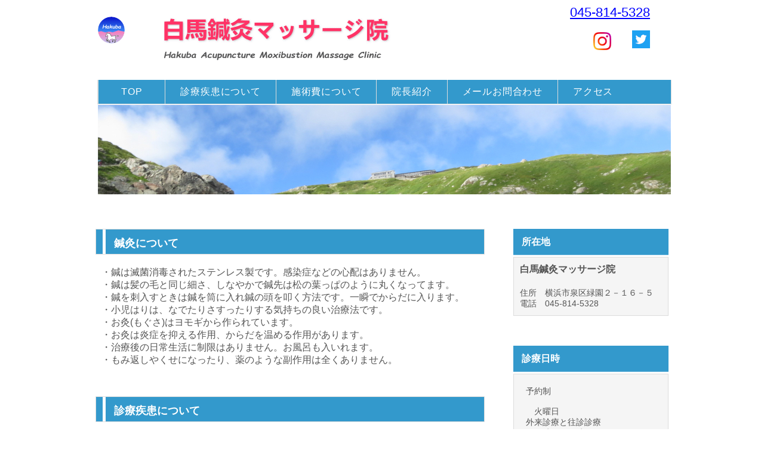

--- FILE ---
content_type: text/html
request_url: https://www.hakuba-acu.jp/symptom.html
body_size: 4663
content:
<?xml version="1.0" encoding="UTF-8"?>
<!DOCTYPE html PUBLIC "-//W3C//DTD XHTML 1.0 Strict//EN" "http://www.w3.org/TR/xhtml1/DTD/xhtml1-strict.dtd">
<html xmlns="http://www.w3.org/1999/xhtml" lang="ja" xml:lang="ja">
<head>
<meta http-equiv="Content-Type" content="text/html; charset=UTF-8" />
<meta http-equiv="Content-Style-Type" content="text/css" />
<meta http-equiv="X-UA-Compatible" content="IE=edge" />
<meta name="google-site-verification" content="5-guI0uF7P9QbOnNHaPxtKJttD08tP4GecDRfkCfudE" />
<link rel="shortcut icon" href="lgo/favicon.ico" />
<link rel="apple-touch-icon" href="lgo/favi2.png" size="180x180" />
<title>治療疾患ご案内 | 白馬鍼灸マッサージ院</title>
<meta name="keywords" content="横浜市,泉区,戸塚区,瀬谷区,旭区,鍼灸,マッサージ,腰痛,四十肩,内臓疾患,がんのアフターケアー.サルコペニア,コロナウイルス後遺症,神経疾患,頚腕症候群,アスペルガー症候群,保険治療,往診,生活保護," />
<meta name="description" content="横浜市泉区白馬鍼灸マッサージ院では腰痛 五十肩 がんのアフターケアー 免疫力アップ 自閉症スペクトラム 内臓系疾患　婦人科系疾患 神経系疾患などの疾患について診療しております。ご相談ください。" />
<meta name="copyright" content="白馬鍼灸マッサージ院" />
<meta http-equiv="Content-Script-Type" content="text/javascript" />
<meta name="viewport" content="width=device-width,initial-scale=1.0" />
<link rel="stylesheet" href="css/pc_style.css" type="text/css" />
<link rel="stylesheet" href="css/sp_style.css" type="text/css" />
<!-- Global site tag (gtag.js) - Google Analytics --><script async src="https://www.googletagmanager.com/gtag/js?id=UA-121627429-1"></script> <script>
  window.dataLayer = window.dataLayer || [];
  function gtag(){dataLayer.push(arguments);}
  gtag('js', new Date());

  gtag('config', 'UA-121627429-1');
</script> <!--[if lt IE 9]>
<script src="js/html5.js"></script>
<script src="js/css3-mediaqueries.js"></script>
<![endif]--></head>
<body>
<div id="main"><!--メインコンテナ-->
<div id="header"><!--ヘッダー-->
<div id="header_inner"><!--ヘッダーインナー-->
<div id="header_name"><!--ヘッダーネーム-->
<h1 id="hakuba"><a href="https://www.hakuba-acu.jp/index.html"><img src="lgo/lg8.gif" alt="白馬鍼灸マッサージ院" title="" /><span>白馬鍼灸マッサージ院</span></a></h1>
<h1 id="hakuba-e"><img src="lgo/lg2.gif" alt="Hakuba Acupuncture Moxibustion Massage Clinic" title="" /><span>Hakuba Acupuncture Moxibustion Massage Clinic</span></h1>
</div><!--ヘッダーネームを閉じる-->
<div id="add-tel">
<h2 id="toi"><a href="tel:0458145328">045-814-5328</a></h2>
</div><!--ヘッダーアドレス電話を閉じる-->
<div id="sns10">
<div id="sns1"><a href="https://www.instagram.com/hakuba_acu/" target="_blank"><img src="lgo/insta.png" alt="@hakuba_acu" title="" /></a></div>
</div>
<div id="sns20">
<div id="sns2"><a href="https://twitter.com/hakuba_acu" target="_blank"><img src="lgo/twt.png" alt="@hakuba_acu" title="" /></a></div>
</div>
</div><!--ヘッダーインナーを閉じる-->
<div id="navi"><!--ナビゲーション-->
<ul class="clearfix">
  <li class="home"><a href="https://www.hakuba-acu.jp/index.html">TOP</a></li>
  <li><a href="https://www.hakuba-acu.jp/symptom.html">診療疾患について</a></li>
  <li><a href="https://www.hakuba-acu.jp/price.html">施術費について</a></li>
  <li><a href="https://www.hakuba-acu.jp/profile.html">院長紹介</a></li>
  <li><a href="https://www.hakuba-acu.jp/mail.html" target="_blank">メールお問合わせ</a></li>
  <li><a href="https://www.hakuba-acu.jp/access.html">アクセス</a></li>
</ul>
</div>
<!--ナビゲーションを閉じる-->
<div id="header_image"><img src="img/hakubasanso.JPG" alt="白馬山荘" title="" /></div>
</div>
<!--ヘッダーを閉じる-->
<div id="wrap"><!--ラップ-->
<div id="content"><!--メインコンテンツ-->
<div id="content_inner"><!--コンテンツinner-->
<div class="title">
<h3>鍼灸について</h3>
</div>
<div class="effect"><!--コンテンツkouka-->
<p>・鍼は滅菌消毒されたステンレス製です。感染症などの心配はありません。</p>
<p>・鍼は髪の毛と同じ細さ、しなやかで鍼先は松の葉っぱのように丸くなってます。</p>
<p>・鍼を刺入すときは鍼を筒に入れ鍼の頭を叩く方法です。一瞬でからだに入ります。</p>
<p>・小児はりは、なでたりさすったりする気持ちの良い治療法です。</p>
<p>・お灸(もぐさ)はヨモギから作られています。</p>
<p>・お灸は炎症を抑える作用、からだを温める作用があります。</p>
<p>・治療後の日常生活に制限はありません。お風呂も入いれます。</p>
<p>・もみ返しやくせになったり、薬のような副作用は全くありません。</p>
</div><!--コンテンツkouka閉じる-->
</div><!--コンテンツinner閉じる-->
<div id="content_inner"><!--コンテンツinner-->
<div class="title">
<h3>診療疾患について</h3>
</div>
<div class="effect"><!--コンテンツkouka-->
<p>①外傷性疾患</p>
<p>腰痛、五十肩、頚腕症候群、関節炎、スポーツ障害などの筋肉や関節の疾患など、炎症を和らげる効果があります。急性期の症状には即効性があります。</p>
<br />
<p>②内臓疾患</p>
<p>胃腸炎、膀胱炎、生理痛、高血圧などの内臓疾患はからだ表面を治療することで内臓に刺激を与えることで症状を和らげる効果があります。(体制ー内臓反射作用)</p>
<br />
<p>③神経系疾患</p>
<p>不定愁訴、不眠、抑うつなどのメンタル疾患や自閉症スペクトラムなどツボ使った治療をすることで癒し精神をリラックスさせる効果があります。</p>
<br />
<p>④免疫疾患</p>
<p>お灸は白血球の中にあるマクロファージが増えるため自然治癒力が向上します。免疫力がアップする作用があるので、風邪など引きにくくなります。コロナウイルスの後遺症の症状にも効果が期待されます。</p>
<br />
</div><!--コンテンツkouka閉じる-->
</div><!--コンテンツ_innner閉じる-->
<div class="content_inner"><!--コンテンツ_innner-->
<div class="title">
<h3>自閉症スペクトラム、アスペルガー症候群(ASD)について</h3>
</div>
<div id="comment"><!--コメント-->
<p>アスペルガー症候群（自閉症スペクトラム）と診断された、または子供の様子からそういう症状がみうけられる場合、その子が日常生活をある程度楽に過ごせるよう症状を軽減させることが大事ではないでしょうか。</p>
<br />
<p>鍼灸治療は自閉症スペクトラム（アスペルガー症候群）の症状軽減にかなり有効です！</p>
<br />
<p>もしも疑わしい場合は、まずWISC-Ⅳ検査（言語理解、知覚推理、ワーキングメモリ、処理速度）をしてその子の特性をよく知ることです。</p>
<br />
<p>親としてはショックかもしれません。しかし、子供にとっても親にとってもまず理解することが大切なことです。そして、その特性を見たうえで治療を進めることが大事です。</p>
<br />
<p>ある子供の症例を紹介します。</p>
<br />
<p>15歳　男児</p>
<br />
<p>他覚、自覚症状</p>
<p>「自分の足元に落ちているものは気にしない」</p>
<p>「片付けられない」</p>
<p>「書くことが苦手」</p>
<p>「やることにムラがある」（同じ問題でもできるときとできないときがある）</p>
<p>「形が認識できない」　（アルファベットが同じに見える） など</p>
<br />
<p>WISC-Ⅳ検査では全検査は平均のギリギリで、言語理解、知覚推理、処理速度の数値に凹凸があり、ワーキングメモリー、処理速度の数値が他より若干低い。</p>
<br />
<p>治療方法<br />
<br />
</p>
<p>　鍼および小児はり治療　週3回</p>
<br />
<p>治療後</p>
<br />
<p>「書くことが苦手ながらもできるようになってきた」</p>
<p>「ムラがなくなった」</p>
<p>「形を認識できるようになってきた」</p>
<p>など症状が軽減され、本人も毎日の辛さが改善されてきたとのことです。</p>
<br />
<p>これはほんの一例にすぎません。 子供にとっても親にとっても日常生活が楽になったと喜んでおりました。 特に受験を控えているお子さんは悩みも大きいことと思います。</p>
<br />
<p>治療をして、改善するしないは個人差がありますが、 ただなにもしないで辛い日々を過ごすよりはトライしてみることが大事ではないでしょうか。</p>
<br />
<p>そして治療は気長に続けることが大切です。</p>
</div><!--コメント閉じる-->
</div><!--コンテンツ_innner閉じる-->
</div><!--メインコンテンツ閉じる-->
<div id="column"><!--コラム-->
<div class="menu_free"><!--メニューフリー-->
<h3 class="side_menu">所在地</h3>
<div id="home">
<h4 class="hakuba_a">白馬鍼灸マッサージ院</h4>
<h4 class="add_a">住所　横浜市泉区緑園２－１６－５<br />
電話　<a href="tel:0458145328">045-814-5328</a></h4>
</div>
</div><!--メニューフリー閉じる-->
<div class="menu_free"><!--メニューフリー-->
<h3 class="side_menu">診療日時</h3>
<div id="home">
<p class="day">予約制<br />
<br />
　火曜日<br />
 外来診療と往診診療<br />
　９時ー１２時<br />
　１４時ー１７時<br />
<br />
　土曜日・日曜日<br />
 往診診療のみ<br />
　９時ー１２時<br />
　１４時ー１７時<br />
<br />
　月曜日、水曜日～金曜日<br />
 往診診療のみ<br />
　２１時ー２３時(緑園地区のみ)</p>
</div>
</div><!--メニューフリー閉じる-->
<div id="menu"><!--メニュー-->
<div id="menu_btn"><a href="https://www.hakuba-acu.jp/comment.html" target="_blank">患者さんの声</a></div>
<div id="menu_btn"><a href="https://www.hakuba-acu.jp/history.html" target="_blank">ヒストリー 杉山和一＆江ノ島</a></div>
<div id="menu_btn"><a href="http://ameblo.jp/acumo-iga/" target="_blank"><font size="2">白馬鍼灸マッサージ院ブログ</font></a></div>
</div><!--メニュー閉じる-->
</div><!--コラムを閉じる-->
</div><!--ラップを閉じる-->
<div id="footer"><!--フッター-->
<div id="footer_inner"><!--フッターインナー-->
<div id="footer_logo">
<h4 class="hakuba_b"><a href="https://www.hakuba-acu.jp/index.html"><img src="lgo/logo8.gif" alt="白馬鍼灸マッサージ院" title="" /><span>白馬鍼灸マッサージ院</span></a></h4>
<h4 class="hakuba_b_a"><img src="lgo/logo2.gif" alt="HAKUBA ACUPUNCTURE MOXIBUSTION MASSAGE CLINIC" title="" /><span>HAKUBA ACUPUNCTURE MOXIBUSTION MASSAGE CLINIC</span></h4>
<h4 class="add_b">〒245-0002横浜市泉区緑園２-１６-５<br />
TEL <a href="tel:0458145328">045-814-5328</a></h4>
</div>
<div id="guide_all"><!--ガイドall-->
<div class="guide"><!--ガイド-->
<ul class="clearfix">
  <li><a href="https://www.hakuba-acu.jp/index.html">TOP |</a></li>
  <li><a href="https://www.hakuba-acu.jp/symptom.html">診療疾患について |</a></li>
  <li><a href="https://www.hakuba-acu.jp/price.html">施術費について |</a></li>
  <li><a href="https://www.hakuba-acu.jp/profile.html">院長紹介 |</a></li>
  <li><a href="https://www.hakuba-acu.jp/mail.html" target="_blank">お問い合わせ |</a></li>
  <li><a href="https://www.hakuba-acu.jp/access.html">アクセス |</a></li>
</ul>
</div><!--ガイドを閉じる-->
</div><!--ガイドallを閉じる-->
<p id="copyright">copyright(c) 2012 hakuba acupuncture moxibustion massage clinic all rights
reserved.</p>
</div><!--フッターインナーを閉じる-->
</div><!--フッターを閉じる-->
</div><!--メインコンテナを閉じる-->
</body>
</html>

--- FILE ---
content_type: text/css
request_url: https://www.hakuba-acu.jp/css/pc_style.css
body_size: 3780
content:
@charset   "UTF-8";

/*--------------------------------------------------------------
hakuba-acu.main.css
Version 2018.04.21
Copyright(c) hakuba acupuncture moxibustion massage clinic.
---------------------------------------------------------------*/
/*---------------------------------NOTE PC以上向けスタイル------------------------------------------------------*/
@media screen and (min-width:680px){

body{
	text-align		:center;
	background		:#ffffff;	/*全体の背景色*/
	font-family		:"MS ゴシック",sans-serif;
	font-size		:16px;		/*基本の文字サイズ*/
	color			:#555555;	/*基本の文字色*/
	margin			:0;		/*コンテンツボックスを上から少し離しています*/
	padding		:0;
	width			:100%;
}

/*■pタグ空白消去■*/

p{
	margin			:0;
	padding		:0;
}

/*■IMGボーダー非表示■*/

img{
	border			:none;
	vertical-align	:top;
	margin			:0;
	padding		:0;
}


/*■IE--BRバグ回避■*/

br{
	letter-spacing	:normal;
}

/*■ビルダー表示崩れ回避■*/

br.clear{
	clear			:both;
	padding		:0px;
	margin			:0px;
	height			:0px;
	line-height		:0;
}

/*■リスト空白消去■*/

ul,ol,li{
	margin			:0px;
	padding		:0px;
	list-style		:none;
}
/*テキストリンクの色*/
a:link{					
	text-decoration	:none;
	color			:#555555;
}

/*マウスの上にカーソルがあるときのリンクの色*/
a:hover{					
	text-decoration	:none;
	color			:#0000ff;
}

/*クリック時のリンクの色*/
a:active{					
	text-decoration	:none;
	color			:#0000ff;
}

/*訪問済みのリンクの色*/
a:visited{				
	text-decoration	:none;
	color			:#0000ff;
} 

/*------------------------------------------
★メイン★
-------------------------------------------*/

#main{
	width			:100%;
	overflow		:hidden;
	margin			:0 auto 0 auto;
	padding		:0;
	text-align		:center;
	background		:#ffffff;	/*全体の背景色*/
}

/*------------------------------------------
★ヘッダー★
-------------------------------------------*/

#header{
	width			:100%;
	margin			:0 auto 0 auto;
	padding		:4px;
}

/*--------------------------------------------
★ヘッダー★
--------------------------------------------*/

#header_inner {
	width			:960px;
	height			:140px;
	margin			:0 auto 0 auto;
	padding		:4px;
}

/*--------------------------------------------
■ヘッドトップ■
--------------------------------------------*/

#header_name {
	text-align		:center;
	line-height		:1.5;
	margin			:0 auto 0 auto;
	padding		:0;
	float			:left;
	text-decoration	:none;
}

/*■院名■*/

h1#hakuba{
	margin			:20px auto 10px auto;
	padding		:0;
	text-align		:left;
}

h1#hakuba span{
	display		:none;
}

h1#hakuba a:visited{					/*訪問済みのリンクの色*/
	text-decoration	:none;
} 

h1#hakuba-e{
	margin			:10px auto 0 110px;
	padding		:0;
	text-align		:left;
}

h1#hakuba-e span{
	display		:none;
}

/*■問い合わせ■*/

#add_tel {
	text-align		:right;
	line-height		:1.5;
	margin			:0px auto 0 auto;
	padding		:0;
	float			:right;
	text-decoration	:none;
	clear			:both;
}

h2#toi{
	margin			:0 35px 0 auto;
	padding		:0;
	text-align		:right;
	color			:#0000ff;
	font-size		:22px;
	font-weight		:normal;
	text-decoration	:underline;
}

h2#toi a:link{					
	color			:#0000ff;
}

#sns10{
	margin			:20px 100px 0 auto;
	padding		:0;
	text-align		:right;
	color			:#0000ff;
	font-size		:22px;
	font-weight		:normal;
	text-decoration	:underline;
}


#sns1 img {
	height			:30px;
	width			:30px;

}

#sns20{
	margin			:-33px 35px 0 auto;
	padding		:0;
	text-align		:right;
	color			:#0000ff;
	font-size		:22px;
	font-weight		:normal;
	text-decoration	:underline;
}

#sns2 img {
	height			:30px;
	width			:30px;

}

/*--------------------------------------------
★ナビゲーション★
--------------------------------------------*/

#navi {
	clear			:both;
	width			:100%;
	margin			:-20px auto 2px auto;
	padding		:0;
	height			:40px;
	text-align		:left;
}

#navi ul {
	width			:960px;
	text-align		:left;
	margin			:0 auto 0 auto;
	padding		:0;
	border-right		:1px solid #dddddd;
	border-left		:1px solid #dddddd;
	border-bottom		:1px solid #dddddd;
	background		:url(../btn/head_menu_back_base.gif) repeat-x;
}

#navi ul li {
	display		:inline;
	list-style-type	:none;
	float			:left;
	color			:#ffffff;
	border-left		:1px solid #dddddd;
}

#navi ul li a {
	font-size		:16px;
	color			:#ffffff;
	display		:block;
	line-height		:2.5;
	letter-spacing	:0.05em;
	text-decoration	:none;
	margin			:0;
	padding		:0px 25px 0px 25px;
	height			:40px;
}

#navi ul li a:hover {
	text-align		:left;
	margin			:0 auto 0 auto;
	padding		:0 25px 0 25px;
	color			:#666666;
	background		:url(../btn/head_menu_back_hover.gif) repeat-x;
}

#navi ul li.home a {
	padding		:0 38px 0 38px;
	border-left		:none;
}

.clearfix:after {
	content		:"";
	display		:block;
	clear			:both;
	height			:0; 
	visibility		:hidden;
}

/*--------------------------------------------
■ヘッドボトム■
--------------------------------------------*/
#header_inner2 {
	width			:960px;
	height			:300px;
	margin			:0 auto 0 auto;
	padding		:0;
}


#header_image{
	width			:100%;
	text-align		:center;
	margin			:0 auto 0 auto;
	padding		:0;
}

/*■キャッチコピー■*/

#catch{
	margin			:-280px auto 0 40px;
	color			:#ffffff;
	font-weight		:normal;
	font-size		:20px;
	font-family		:"microsoft YaHei",sans-serif;
	text-align		:left;
}



#catch1{
	margin			:5px auto 0 50px;
	padding		:0px 0 0 0;
	color			:#ffffff;
	font-size		:18px;
	text-align		:left;
	font-weight		:normal;
	font-family		:"microsoft YaHei",sans-serif;
}

#catch2{
	margin			:20px auto 0 440px;
	padding		:0px 0 0 0;
	color			:#ffff00;
	font-size		:20px;
	text-align		:left;
	font-weight		:normal;
	font-family		:"microsoft YaHei",sans-serif;
	background		:#ffffff;
}


/*------------------------------------------
★ラッッパー★
-------------------------------------------*/

#wrap{
	width			:960px;
	margin			:0px auto 0 auto;
	padding		:4px;
	clear			:both;
	text-align		:center;
}

/*------------------------------------------
★コンテンツ★
-------------------------------------------*/

#content{
	width			:690px;
	margin			:0 auto 0 auto;
	padding		:0;
	float			:left;
	text-align		:left;
}

.content_inner {
	width			:100%;
	margin			:0 auto 30px auto;
	padding		:0;
	text-align		:left;
}

/*------------------------------------------
■コンテンツタイトル■
-------------------------------------------*/

.title h3{
	width			:620px;
	margin			:50px auto 20px 0;
	padding		:10px 0 4px 30px;
	font-size		:18px;
	font-weight		:600;
	color			:#ffffff;
	border			:1px solid #dddddd;
	text-align		:left;
	line-height		:1.5;
	background		:url(../img/page_title.gif) no-repeat;
}

#setumei{
	width			:100%;
	margin			:30px 0 0 0;
	padding		:0;
	text-decoration	:none;
	color			:#996600;
}

/*--------------------------------------------
★indxコンテンツ内★
--------------------------------------------*/
/*■index感染症対策■*/
#vir  {
	width			:100%;
	margin			:0 auto 0 10px;
	padding		:0;
}

/*■indexごあいさつ■*/

#pho  {
	width			:100%;
	margin			:0 auto 0 10px;
	padding		:0;
}

#pho_a  {
	height			:140px;
	width			:119px;
	float			:left;
	margin			:0 10px 0 auto;
	padding		:0;
}

#pho_a span{
	display		:none;
}

#pho_b  {
	margin			:0 auto 0 auto;
	padding		:0;
	text-align		:left;
}

#pho_c  {
	margin			:0 auto 0 auto;
	padding		:0;
	text-align		:left;
}

#index {
	width			:95%;
	margin			:0 auto 0 10px;
	padding		:0;
	text-align		:left;
}

/*■キャラクター■*/

#character {
	width			:95%;
	margin			:0 auto 0 10px;
	padding		:0;
	text-align		:left;
}

/*■サブタイトル■*/

#subtitle{
	margin			:0 auto 0 auto;
	padding		:0;
	color			:#ff3366;
	font-size		:18px;
	text-align		:left;
	line-height		:1.5;
}

/*■エフェクト■*/

.effect {
	width			:94%;
	text-align		:left;
	margin			:0 auto 0 10px;
}

/*■診療時間■*/

#day {
	margin			:0 auto 20px 10px;
	padding		:4px;
	text-align		:left;
}


.sinryojikan{
	width			:95%;
	border			:2px solid #dcdcdc;
	border-collapse	:collapse;
	margin			:0 auto 0 10px;
	padding		:4px;
	text-align		:center;
}

.sinryojikan th{
	border-collapse	:collapse;
	font-weight		:normal;
	text-align		:center;
	border 		:2px solid #dcdcdc;
}

.sinryojikan td{
	border 		:2px solid #dcdcdc;
	border-collapse	:collapse;
	font-weight		:normal;
	text-align		:center;
}

/*■新着情報■*/

#frame{
	width			:94%;
	height			:300px;
	margin			:0 auto 50px 10px;
	padding		:0;
	overflow		:scroll;
	text-align		:left;
	border			:1px solid #999999;
}

#frame a:link{
	text-decoration	:underline;
	color			:#0000ff;
}

#frame dl{
	width			:95%;
	padding		:0;
	margin			:0 auto 0 auto;
}

#frame dt{
	margin			:10px 0 0 0px;
	padding		:0;
	height			:20px;
	vertical-align	:middle;
	line-height		:20px;
}

#frame dd{
	width			:700px;
	border-bottom		:1px dotted #999999;
	padding		:0;
	margin			:5px 0 0 0;
	height			:30px;
	vertical-align	:middle;
	line-height		:20px;
}

dd span{
	display		:none;
}

/*--------------------------------------------
★commentサブコンテンツ内★
--------------------------------------------*/
#comment{
	width			:95%;
	margin			:0;
	padding		:0;
	text-align		:left;
}


/*■サブコンテンツ■（健康なからだへのこだわり）*/
#koe{
	width			:95%;
	margin			:0 0 20px 0;
	padding		:10px;
	border			:2px solid #dfdfdf;
	text-align		:left;
}


/*--------------------------------------------
★historyサブコンテンツ内★
--------------------------------------------*/
/*■サブコンテンツ■（管鍼法と江の島）*/

#history_a {
	width			:95%;
	margin			:0 auto 30px 10px;
	padding		:0;
	text-align		:left;
}

#history_b {
	width			:95%;
	height			:680px;
	margin			:0 auto 30px 10px;
	padding		:0;
	text-align		:left;
}

#eno_1 {
	width			:240px;
	height			:200px;
	margin			:0 0 30px 20px;
	padding		:0;
	float			:left;
}

#eno_2 {
	width			:240px;
	height			:200px;
	margin			:0 20px 30px 0;
	padding		:0;
	float			:right;
}

#eno_3 {
	width			:240px;
	height			:200px;
	margin			:0 0 30px 20px;
	padding		:0;
	float			:left;
}

#eno_4 {
	width			:240px;
	height			:200px;
	margin			:0 20px 30px 0;
	padding		:0;
	float			:right;
}

#eno_5 {
	width			:240px;
	height			:200px;
	margin			:0 0 30px 20px;
	padding		:0;
	float			:left;
}

#eno_6 {
	width			:240px;
	height			:200px;
	margin			:0 20px 30px 0;
	padding		:0;
	float			:right;
}

#eno_7 {
	width			:240px;
	height			:200px;
	margin			:0 0 30px 20px;
	padding		:0;
	float			:left;
}


/*--------------------------------------------
★mailサブコンテンツ内（メールホーム）★
--------------------------------------------*/

#mail{
	width			:95%;
	margin			:30px auto 30px 10px;
	padding		:0;
	font-size		:1.1em;
}

#mailform{
	width			:95%;
	height			:auto;
	margin			:20px 0 0 20px;
	padding		:0;
}

table.formtable{
	width			:95%;
	margin			:0 0 50px 0;
	border-collapse	:collapse;
}

table.formtable td{
	border			:1px solid #ccc;
	padding		:10px;
}

table.formtable th{
	width			:33%;
	font-weight		:normal;
	background		:#efefef;
	text-align		:left;
	border			:1px solid #ccc;
	padding		:10px;
}

/*--------------------------------------------
★priceサブコンテンツ内★
--------------------------------------------*/

/*■サブコンテンツ1a■（自費治療について）*/

#price{
	width			:95%;
	height			:auto;
	margin			:0 auto 50px 10px;
	padding		:0;
	text-align		:left;
}

.tiryohi{
	width			:100%;
	height			:auto;
	border			:2px solid #dcdcdc;
	border-collapse	:collapse;
	margin			:0 auto 0 auto;
	padding		:0;
	text-align		:left;
}

.tiryohi th{
	border			:2px solid #dcdcdc;
	border-collapse	:collapse;
	padding		:5px 10px;
	font-weight		:normal;
	text-align		:center;
}

.tiryohi td{
	border			:2px solid #dcdcdc;
	border-collapse	:collapse;
	font-weight		:normal;
	padding		:5px 10px;
	text-align		:center;
}

/*--------------------------------------------
★sendサブコンテンツ内★
--------------------------------------------*/

/*■送信完了サブコンテンツ■*/

#send{
	width			:100%;
	margin			:0 auto 0 10px;
	padding		:0;
	font-size		:1.5em;
}

#sendfin{
	width			:100%;
	margin			:50px auto 50px auto;
	padding		:0;
	text-align		:right;
}

/*--------------------------------------------
★profileサブコンテンツ内★
--------------------------------------------*/

/*■サブコンテンツa■（院長プロフィール）*/

/*■写真■*/

#iga{
	width			:95%;
	height			:140px;
	margin			:10px auto 20px 10px;
	padding		:0;
	text-align		:left;
}

#iga_a {
	height			:140px;
	width			:119px;
	float			:left;
	margin			:0 50px 0 auto;
	padding		:0;
}

#iga_a span{
	display		:none;
}

#iga_b {
	margin			:0 20px 0 auto;
	padding		:0;
	text-align		:left;
}

#iga_c {
	margin			:0 20px 0 auto;
	padding		:0;
	text-align		:left;
}

#profile{
	width			:90%;
	margin			:0 auto 50px 10px;
	padding		:0;
	clear			:both;
	text-align		:left;
}

/*--------------------------------------------
★symptomサブコンテンツ内★
--------------------------------------------*/

/*■サブコンテンツa■（適応疾患について）*/

/*■疾患■*/

#inner1{
	width			:260px;
	height			:auto;
	margin			:0 auto 30px auto;
	padding		:10px;
	border			:2px solid #dcdcdc;
	float			:left;
}

#inner2{
	width			:260px;
	height			:auto;
	margin			:0 auto 30px auto;
	padding		:10px;
	border			:2px solid #dcdcdc;
	float			:right;
}

/*--------------------------------------------
★accサブコンテンツ内★
--------------------------------------------*/

/*■サブコンテンツa■（適応疾患について）*/

#acc{
	width			:100%;
	margin			:0 auto 0 10px;
	padding		:0;
	text-align		:left;
}

iframe{
	height			:600px;
	width			:600px;
	margin			:20px auto 0 10px;
	padding		:0;
	text-align		:left;
}

/*------------------------------------------
★コラム★
-------------------------------------------*/

#column{
	width			:260px;
	margin			:0 auto 0 auto;
	padding		:0;
	float			:right;
	text-align		:right;
}

/*--------------------------------------------
■リンク（内部）■
--------------------------------------------*/

#menu {
	margin			:50px 0 15px 0;
	padding		:0;
	color			:#ffffff;
}

#menu_btn {
	margin			:0 0 20px 0;
	padding		:0;
	width			:100%;
	text-align		:left;
	color			:#ffffff;
}

#menu_btn a{
	margin			:0 0 8px 0;
	color			:#ffffff;
	display		:block;
	border			:1px solid #dddddd;
	padding		:8px 4px 4px 30px;
	font-size		:16px;
	line-height		:3;
	text-decoration	:none;
	height			:50px;
	background		:url(../btn/side_menu_btn_bg.gif) no-repeat;
}

#menu_btn a:hover{
	color			:#555555;
	background		:url(../btn/side_menu_btn_bg_hover.gif) no-repeat;
}




/*--------------------------------------------
■コラムメニュー■
--------------------------------------------*/

h3.side_menu {
	height			:30px;
	margin			:0;
	padding		:12px 0 5px 14px;
	font-size		:16px;
	color			:#ffffff;
	background		:url(../btn/sidebar.gif) no-repeat;
}

/*--------------------------------------------
■メニューフリー■
--------------------------------------------*/

.menu_free {
	margin			:50px 0 30px 0;
	padding		:0;
	width			:100%;
	text-align		:left;
}

/*--------------------------------------------
■白馬鍼灸マッサージ院（営業案内）■
--------------------------------------------*/

#home {
	margin			:0;
	padding		:0;
	border			:1px solid #dddddd;
	background		:#f5f5f5;
}

.hakuba_a{
	margin			:10px 0 20px 10px;
	padding		:0;
}

.add_a{
	font-weight		:normal;
	font-size		:14px;
	margin			:0 0 10px 10px;
	padding		:0;
	color			:#555555;				/*訪問済みのリンクの色*/
}

.add_a a:link{					
	text-decoration	:none;
	color			:#555555;
}


p.day{
	font-size		:14px;
	margin			:20px 0 20px 20px;
	padding		:0;
}

/*------------------------------------------
★フッター★
-------------------------------------------*/

#footer{
	width			:100%;
	margin			:0 auto 0 auto;
	padding		:0;
	clear			:both;
	text-align		:center;
	border-top		:1px solid #dddddd;
}

/*--------------------------------------------
■フッターガイド■
--------------------------------------------*/

#guide_all{
	width			:100%;
	height			:auto;
	font-size		:18px;
	margin			:0 auto 0 auto;
	padding		:4px;
	text-align		:left;
	background		:#ffffff;
}

/*■ガイド■*/

.guide {
	clear			:both;
	width			:100%;
	margin			:0 auto 0 auto;
	padding		:0px 0 0px 0;
	text-align		:left;
}

.guide ul {
	width			:960px;
	text-align		:left;
	margin			:0 auto 0 auto;
	padding		:0;
}

.guide ul li {
	display		:inline;
	list-style-type	:none;
	float			:left;
}

.guide ul li a {
	font-size		:14px;
	color			:#555555;
	text-align		:center;
	display		:block;
	line-height		:2.5;
	letter-spacing	:0.05em;
	text-decoration	:none;
	margin			:0;
	padding		:0px 5px 0px 25px;
}

.guide ul li a:hover {
	margin			:0px auto 0px auto;
	color			:#0000ff;
}

.guide ul li.home a {
	padding		:0px 38px 0px 38px;
	border-left		:none;
}

.clearfix:after {
	content		:"";
	display		:block;
	clear			:both;
	height			:0; 
	visibility		:hidden;
}

/*--------------------------------------------
■フッターアドレス■
--------------------------------------------*/
#footer_inner{
	width			:960px;
	margin			:0 auto 0 auto;
	padding		:4px;
	clear			:both;
	text-align		:center;
}

#footer_logo {
	width			:100%;
	margin			:0 auto 0 auto;
	padding		:0;
	font-size		:16px;
	clear			:both;
	text-align		:left;
}

.hakuba_b {
	margin			:20px auto 0 auto;
	padding		:0;
	float			:left;
}

.hakuba_b span{
	display		:none;
}

.hakuba_b a:visited{					/*訪問済みのリンクの色*/
	text-decoration	:none;
} 

.hakuba_b_a {
	margin			:10px auto 30px 70px;
	padding		:0;
	float			:left;
	clear			:both;
}

.hakuba_b_a span{
	display		:none;
}

.add_b  {
	margin			:-30px auto 0 120px;
	padding		:0;
	font-weight		:normal;
	color			:#555555;
	float			:left;
}

.add_b a:link{					
	text-decoration	:none;
	color			:#555555;
}

/*■copyright■*/

#copyright{
	clear			:both;
	width			:100%;
	margin			:10px 0 0 0;
	padding		:0;
	text-align		:center;
	font			:#555555;
}
}


/*---------------------------------タブレット向けスタイル------------------------------------------------------*/
@media screen and (min-width:680px) and (max-width:920px) {

/*---------------------------------メイン----------------------------------------------------------------------*/

#main{
	min-width			:900px;
}
}

--- FILE ---
content_type: text/css
request_url: https://www.hakuba-acu.jp/css/sp_style.css
body_size: 3614
content:
@charset   "UTF-8";

/*--------------------------------------------------------------
hakuba-acu.main.css
Version 2018.04.21
Copyright(c) hakuba acupuncture moxibustion massage clinic.
---------------------------------------------------------------*/
body{
	background		:#ffffff;	/*全体の背景色*/
	font-family		:"MS ゴシック",sans-serif;
	font-size		:16px;		/*基本の文字サイズ*/
	color			:#555555;	/*基本の文字色*/
	margin			:0;		/*コンテンツボックスを上から少し離しています*/
	padding		:0;
	width			:100%;
}

/*■pタグ空白消去■*/

p{
	width			:auto;
	margin			:0 auto 0 auto;
	padding		:0;
}

/*■IMGボーダー非表示■*/

img {
  max-width: 100%;
  height: auto;
  border: 0;
}


/*テキストリンクの色*/
a:link{					
	text-decoration	:none;
	color			:#555555;
}

/*マウスの上にカーソルがあるときのリンクの色*/
a:hover{					
	text-decoration	:none;
	color			:#0000ff;
}

/*クリック時のリンクの色*/
a:active{					
	text-decoration	:none;
	color			:#0000ff;
}

/*訪問済みのリンクの色*/
a:visited{				
	text-decoration	:none;
	color			:#0000ff;
} 



/*---------------------------------smart phone向けスタイル------------------------------------------------------*/
@media only screen and (max-width:679px){

/*------------------------------------------
★メイン★
-------------------------------------------*/

#main{
	background		:#ffffff;	/*全体の背景色*/
}

/*------------------------------------------
★ヘッダー★
-------------------------------------------*/

#header{
	width			:100%;
	padding		:0;
}

/*--------------------------------------------
★ヘッダー★
--------------------------------------------*/

#header_inner {
	margin			:0;
	padding		:0;
}

/*--------------------------------------------
■ヘッドトップ■
--------------------------------------------*/

#header_name {
	margin			:0;
	padding		:0;
	text-decoration	:none;
}

/*■院名■*/

h1#hakuba{
	width			:90%;
	margin			:10px auto 0 auto;
	padding		:0;
	text-align		:center;
}

h1#hakuba span{
	display		:none;
}

h1#hakuba a:visited{					/*訪問済みのリンクの色*/
	text-decoration	:none;
} 

h1#hakuba-e{
	width			:75%;
	margin			:-20px auto 0 70px;
	padding		:0;
	text-align		:center;
}

h1#hakuba-e span{
	display		:none;
}

/*■問い合わせ■*/

#add_tel {
	margin			:0;
	padding		:0;
	text-decoration	:none;
}

h2#toi{
	width			:100%;
	margin			:0;
	padding		:0;
	color			:#0000ff;
	font-size		:22px;
	font-weight		:normal;
	text-align		:center;
	text-decoration	:underline;
}

h2#toi a:link{					
	text-decoration	:none;
	color			:#0000ff;
}

#sns10{
	margin			:30px 80px 0 auto;
	padding		:0;
	text-align		:right;
	color			:#0000ff;
	font-size		:22px;
	font-weight		:normal;
	text-decoration	:underline;
}


#sns1 img {
	height			:30px;
	width			:30px;

}

#sns20{
	margin			:-33px 20px 0 auto;
	padding		:0;
	text-align		:right;
	color			:#0000ff;
	font-size		:22px;
	font-weight		:normal;
	text-decoration	:underline;
}

#sns2 img {
	height			:30px;
	width			:30px;

}

/*--------------------------------------------
★ナビゲーション★
--------------------------------------------*/

/*---------- ヘッダーメニュー ----------*/

#navi {
	margin			:0 1px 4px 1px;
	border-right		:solid 1px #bbad92;
}

#navi ul {
	padding		:0;
}

#navi li {
	width			:50%;
	margin			:0;
	padding		:0;
	list-style-type	:none;
	float			:left;
	text-align		:center;
}

#navi li a {
	width			:99.6%;
	font-size		:0.8em;
	color			:#ffffff;
	display		:block;
	line-height		:1.2;
	letter-spacing	:0.05em;
	border-top		:1px solid #dddddd;
	border-left		:1px solid #dddddd;
	border-bottom		:1px solid #dddddd;
	text-decoration	:none;
	background		:#efefef url(../btn/head_menu_back_base.gif) repeat-x;
	padding		:13px 0 13px 0;		
}

#navi li a:hover {
	color			:#666666;
	display		:block;
	text-decoration	:none;
	background		:#efefef url(../btn/head_menu_back_hover.gif) repeat-x;
}

#navi li.home a {
	border-bottom		:1px solid #cbb994;
}


.clearfix:after {
	content		:"";
	display		:block;
	clear			:both;
	height			:0; 
	visibility		:hidden;
}

/*--------------------------------------------
■ヘッドボトム■
--------------------------------------------*/
#header_inner2 {
	width			:100%;
	margin			:0 auto 0 auto;
	padding		:0;
}

#header_image{
	width			:100%;
	text-align		:left;
	margin			:0 auto 0 auto;
	padding		:0;
}

/*■キャッチコピー■*/

#catch{
	margin			:-100px auto 0 10px;
	color			:#ffffff;
	font-weight		:normal;
	font-size		:1.1em;
	font-family		:"microsoft YaHei",sans-serif;
	text-align		:left;
}

#catch1{
	margin			:10px auto 0 10px;
	padding		:0px 0 0 0;
	color			:#ffffff;
	font-size		:1.0em;
	text-align		:left;
	font-weight		:normal;
	font-family		:"microsoft YaHei",sans-serif;
}

#catch2{
	margin			:10px auto 0 10px;
	padding		:0px 0 0 0;
	color			:#ff6633;
	font-size		:1.1em;
	text-align		:left;
	font-weight		:normal;
	font-family		:"microsoft YaHei",sans-serif;
}

/*------------------------------------------
★ラッッパー★
-------------------------------------------*/

#wrap{
	margin			:0;
	padding		:0;
}

/*------------------------------------------
★メインコンテンツ★
-------------------------------------------*/

#content{
	margin			:0;
	padding		:8px 6px 10px 6px;
	font-size		:1em;
}

.content_inner {
	padding		:0;
}

/*------------------------------------------
■サブコンテンツタイトル■
-------------------------------------------*/
.title h3{
	margin			:30px auto 20px 0;
	padding		:10px 0 4px 30px;
	font-size		:18px;
	font-weight		:600;
	color			:#ffffff;
	border			:none;
	text-align		:left;
	line-height		:1.5;
	border			:1px solid #dddddd;
	background		:url(../img/page_title.gif) no-repeat;
}

#setumei{
	width			:100%;
	margin			:30px 0 0 0;
	padding		:0;
	text-decoration	:none;
}

/*--------------------------------------------
★indxサブコンテンツ内★
--------------------------------------------*/
/*■index感染症対策■*/
#vir  {
	width			:95%;
	margin			:0 auto 0 10px;
	padding		:0;
}

/*■コンテンツindex■（はじめに）*/

#pho  {
	width			:95%;
	margin			:0 auto 0 10px;
	padding		:0;
}

#pho_a  {
	height			:140px;
	width			:119px;
	float			:left;
	margin			:0 10px 0 auto;
	padding		:0;
}

#pho_a span{
	display		:none;
}

#pho_b  {
	width			:95%;
	margin			:0 auto 0 auto;
	padding		:0;
	text-align		:left;
}

#pho_c  {
	width			:95%;
	margin			:0 auto 0 auto;
	padding		:0;
	text-align		:left;
}

#index {
	width			:95%;
	margin			:0 auto 0 10px;
	padding		:0;
	text-align		:left;
}

/*■キャラクター■*/

#character {
	width			:95%;
	margin			:0 auto 0 10px;
	padding		:0;
	text-align		:left;
}

/*■サブタイトル■*/

#subtitle{
	margin			:0 auto 0 10px;
	padding		:0;
	color			:#ff0033;
	font-size		:18px;
	text-align		:left;
	line-height		:1.5;
}

#day {
	margin			:0 auto 20px 10px;
	padding		:0;
	text-align		:left;
}

/*■エフェクト■*/

.effect {
	width			:95%;
	text-align		:left;
	margin			:0 auto 0 10px;
}

/*■診療時間■*/

.sinryojikan{
	width			:95%;
	margin			:0 0 0 10px;
	border			:2px solid #dcdcdc;
	border-collapse	:collapse;
	padding		:4px;
	text-align		:center;
}

.sinryojikan th{
	border-collapse	:collapse;
	font-weight		:normal;
	text-align		:center;
	border 		:2px solid #dcdcdc;
}

.sinryojikan td{
	border 		:2px solid #dcdcdc;
	border-collapse	:collapse;
	text-align		:center;
}

/*■新着情報■*/


#frame{
	width			:95%;
	margin			:0 auto 50px 10px;
	padding		:0;
	overflow		:scroll;
	text-align		:left;
	border-top		:1px solid #999999;
	border-left		:1px solid #999999;
}

#frame a:link{
	text-decoration	:underline;
	color			:#0000ff;
}

#frame dl{
	width			:95%;
	height			:350px;
	padding		:0;
	margin			:0 auto 0 auto;
}

#frame dt{
	margin			:10px 0 0 0px;
	padding		:0;
	height			:20px;
	vertical-align	:middle;
	line-height		:20px;
}

#frame dd{
	width			:700px;
	border-bottom		:1px dotted #999999;
	padding		:0;
	margin			:5px 0 0 0;
	height			:30px;
	vertical-align	:middle;
	line-height		:20px;
}

dd span{
	display		:none;
}

/*--------------------------------------------
★commentサブコンテンツ内★
--------------------------------------------*/
#comment{
	width			:95%;
	margin			:0 auto 0 auto;
	padding		:0;
	text-align		:left;
}


/*■サブコンテンツ■（健康なからだへのこだわり）*/
#koe{
	width			:95%;
	margin			:0 0 20px 0;
	padding		:10px;
	border			:2px solid #dfdfdf;
	text-align		:left;
}


/*--------------------------------------------
★historyサブコンテンツ内★
--------------------------------------------*/
/*■サブコンテンツ■（管鍼法と江の島）*/

#history_a {
	width			:90%;
	padding		:0;
	text-align		:left;
}

#history_b {
	width			:90%;
	padding		:0;
	text-align		:left;
}

#eno_1 {
	width			:240px;
	height			:200px;
	margin			:0 0 30px 20px;
	padding		:0;
}

#eno_2 {
	width			:240px;
	height			:200px;
	margin			:0 0 30px 20px;
	padding		:0;
}

#eno_3 {
	width			:240px;
	height			:200px;
	margin			:0 0 30px 20px;
	padding		:0;
}

#eno_4 {
	width			:240px;
	height			:200px;
	margin			:0 0 30px 20px;
	padding		:0;
}

#eno_5 {
	width			:240px;
	height			:200px;
	margin			:0 0 30px 20px;
	padding		:0;
}

#eno_6 {
	width			:240px;
	height			:200px;
	margin			:0 0 30px 20px;
	padding		:0;
}

#eno_7 {
	width			:240px;
	height			:200px;
	margin			:0 0 30px 20px;
	padding		:0;
}

/*--------------------------------------------
★mailサブコンテンツ内（メールホーム）★
--------------------------------------------*/

#mail{
	width			:95%;
	margin			:30px 0 30px 10px;
	padding		:0;
	font-size		:1.1em;
}

#mailform{
	width			:95%;
	margin			:20px 0 0 10px;
	padding		:0;
}

table.formtable{
	width			:95%;
	margin			:0 0 50px 0;
	border-collapse	:collapse;
}

table.formtable td{
	border			:1px solid #ccc;
	padding		:0 0 0 10px;
}

table.formtable th{
	width			:30%;
	font-weight		:normal;
	background		:#efefef;
	text-align		:left;
	border			:1px solid #ccc;
	padding		:10px;
}

/*--------------------------------------------
★priceサブコンテンツ内★
--------------------------------------------*/

/*■サブコンテンツ1a■（自費治療について）*/

#price{
	width			:95%;
	height			:auto;
	margin			:0 auto 50px 10px;
	padding		:0;
	text-align		:left;
}

.tiryohi{
	width			:100%;
	height			:auto;
	border			:2px solid #dcdcdc;
	border-collapse	:collapse;
	margin			:0 auto 0 auto;
	padding		:0;
	text-align		:left;
}

.tiryohi th{
	border			:2px solid #dcdcdc;
	border-collapse	:collapse;
	padding		:5px 10px;
	font-weight		:normal;
	text-align		:center;
}

.tiryohi td{
	border			:2px solid #dcdcdc;
	border-collapse	:collapse;
	font-weight		:normal;
	padding		:5px 10px;
	text-align		:center;
}

/*--------------------------------------------
★sendサブコンテンツ内★
--------------------------------------------*/

/*■送信完了サブコンテンツ■*/

#send{
	width			:90%;
	margin			:0;
	padding		:0;
	font-size		:1.2em;
}

#sendfin{
	width			:100%;
	margin			:50px auto 50px auto;
	padding		:0;
	text-align		:center;
}

/*--------------------------------------------
★profileサブコンテンツ内★
--------------------------------------------*/

/*■サブコンテンツa■（院長プロフィール）*/

/*■写真■*/

#iga{
	width			:95%;
	margin			:0 auto 0 10px;
	padding		:0;
}

#iga_a {
	height			:140px;
	width			:119px;
	margin			:0 10px 0 auto;
	float			:left;
	padding		:0;
}

#iga_a span{
	display		:none;
}

#iga_b {
	width			:100%;
	margin			:0 auto 0 auto;
	padding		:0;
	text-align		:left;
}

#iga_c {
	width			:100%;
	margin			:0 auto 0 auto;
	padding		:0;
	text-align		:left;
}

#profile{
	width			:95%;
	margin			:0 auto 0 10px;
	padding		:0;
	text-align		:left;
}

/*--------------------------------------------
★symptomサブコンテンツ内★
--------------------------------------------*/

/*■サブコンテンツa■（適応疾患について）*/

/*■疾患■*/

#inner1{
	margin			:0 auto 30px auto;
	padding		:10px;
	border			:2px solid #dcdcdc;
}

#inner2{
	margin			:0 auto 30px auto;
	padding		:10px;
	border			:2px solid #dcdcdc;
}

/*--------------------------------------------
★accサブコンテンツ内★
--------------------------------------------*/

/*■サブコンテンツa■（適応疾患について）*/

#acc{
	width			:90%;
	margin			:0 auto 0 10px;
	padding		:0;
	text-align		:left;
}

iframe{
	height			:400px;
	width			:auto;
	margin			:20px auto 0 10px;
	padding		:0;
	text-align		:left;
}

/*------------------------------------------
★コラム★
-------------------------------------------*/

#column{
	margin			:0 auto 0 auto;
	padding		:0;
}

/*--------------------------------------------
■リンク（内部）■
--------------------------------------------*/

#menu {
	margin			:0 0 20px 0;
	padding		:0;
}

#menu_btn {
	margin			:20px auto 20px auto;
	padding		:0;
	text-align		:left;
	width			:260px;
}

#menu_btn a{
	margin			:0 0 8px 0;
	color			:#ffffff;
	display		:block;
	border			:1px solid #dddddd;
	padding		:8px 4px 4px 30px;
	font-size		:16px;
	line-height		:3;
	text-decoration	:none;
	height			:50px;
	background		:url(../btn/side_menu_btn_bg.gif) no-repeat;
}

#menu_btn a:hover{
	color			:#555555;
	background		:url(../btn/side_menu_btn_bg_hover.gif) no-repeat;
}


/*--------------------------------------------
■コラムメニュー■
--------------------------------------------*/

h3.side_menu {
	height			:30px;
	margin			:0;
	padding		:12px 0 5px 14px;
	font-size		:1.18em;
	color			:#ffffff;
	background		:url(../btn/sidebar.gif) repeat-x;
}

/*--------------------------------------------
■メニューフリー■
--------------------------------------------*/

.menu_free {
	margin			:0 0 20px 0;
	padding		:0;
	font-size		:1em;
}

/*--------------------------------------------
■白馬鍼灸マッサージ院（営業案内）■
--------------------------------------------*/

#home {
	margin			:0;
	padding		:0;
	border			:1px solid #dddddd;
	background		:#f5f5f5;
}

.hakuba_a{
	margin			:10px 0 20px 10px;
	padding		:0;
}

.add_a{
	font-weight		:normal;
	font-size		:1em;
	margin			:0 0 10px 10px;
	padding		:0;
}

.add_a a:link{					
	text-decoration	:none;
	color			:#555555;
}

p.day{
	font-size		:1em;
	margin			:20px 0 20px 20px;
	padding		:0;
}

/*--------------------------------------------
■ブログ■
--------------------------------------------*/

.weblog {
	margin			:0;
	padding		:0;
	height			:auto;
	text-align		:center;
}

.weblog ul {
	margin			:0;
	padding		:0;
}

.weblog li {
	margin			:0;
	padding		:0;
	list-style		:none;
}

.weblog li a{
	color			:#555555;
	display		:block;
	border			:1px solid #dddddd;
	padding		:11px 4px 6px 26px;
	font-size		:16px;
	line-height		:1.9;
	text-decoration	:none;
	background		:url(../btn/weblog_sp_a.gif) repeat-x;
}

.weblog li a:hover{
	color			:#555555;
	background		:url(../btn/weblog_sp_b.gif) repeat-x;
}

/*------------------------------------------
★フッター★
-------------------------------------------*/

#footer{
	margin			:0 auto 0 auto;
	padding		:0;
}

/*--------------------------------------------
■フッターガイド■
--------------------------------------------*/

#guide_all{
	font-size		:1em;
	margin			:0 auto 0 auto;
	padding		:0;
}

/*■ガイド■*/

.guide  {
	margin			:0 1px 4px 1px;
	border-right		:solid 1px #bbad92;
}

.guide ul {
	padding		:0;
}

.guide li {
	width			:50%;
	margin			:0;
	padding		:0;
	list-style-type	:none;
	float			:left;
	text-align		:center;
}

.guide li a {
	width			:99.6%;
	font-size		:0.8em;
	color			:#555555;
	display		:block;
	line-height		:1.2;
	letter-spacing	:0.05em;
	border-top		:1px solid #dddddd;
	border-left		:1px solid #dddddd;
	border-bottom		:1px solid #dddddd;
	text-decoration	:none;
	background		:#eeeeff;
	padding		:13px 0 13px 0;		
}

.guide li a:hover {
	color			:#0000ff;
	display		:block;
	text-decoration	:none;
	background		:#dfdfdf;
}

.guide li.home a {
	border-bottom		:1px solid #cbb994;
}


.clearfix:after {
	content		:"";
	display		:block;
	clear			:both;
	height			:0; 
	visibility		:hidden;
}

/*--------------------------------------------
■フッターアドレス■
--------------------------------------------*/
#footer_inner{
	margin			:0 auto 0 auto;
	padding		:4px;
	text-align		:center;
}

#footer_logo {
	margin			:0;
	padding		:0;
	font-size		:1em;
	text-align		:left;
}

.hakuba_b {
	width			:80%;
	margin			:20px auto 10px auto;
	padding		:0;
	text-align		:center;
}

.hakuba_b span{
	display		:none;
}

.hakuba_b a:visited{	
	text-decoration	:none;
} 

.hakuba_b_a {
	width			:70%;
	margin			:-10px auto 10px 70px;
	padding		:0;
	text-align		:center;
}

.hakuba_b_a span{
	display		:none;
}

.add_b  {
	margin			:20px auto 0 auto;
	padding		:0;
	font-weight		:normal;
	color			:#555555;
	text-align		:center;
}

.add_b a:link{					
	text-decoration	:none;
	color			:#555555;
}

/*■copyright■*/

#copyright{
	margin			:20px 0 0 0;
	padding		:0;
	text-align		:center;
	font			:#555555;
	font-size		:0.7em;
}
}
